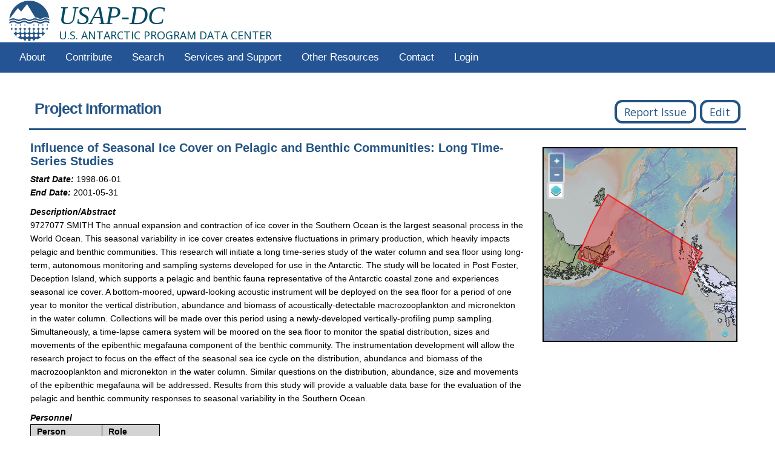

--- FILE ---
content_type: text/html; charset=utf-8
request_url: https://www.usap-dc.org/view/project/p0000608
body_size: 25146
content:
<!DOCTYPE html PUBLIC "-//W3C//DTD XHTML 1.0 Transitional//EN" "https://www.w3.org/TR/xhtml1/DTD/xhtml1-transitional.dtd">
<html xmlns="https://www.w3.org/1999/xhtml"><!-- InstanceBegin template="/Templates/usapdc_home.dwt.php" codeOutsideHTMLIsLocked="false" -->
<head>
  <title>United States Antarctic Program Data Center (USAP-DC)</title>
  <meta name="Description" content="United States Antarctic Program Data Center (USAP-DC)" />
  <meta name="Keywords" content="Antarctic, Antarctica, Polar, science, data sets" />
  <meta http-equiv="Content-Type" content="text/html; charset=utf-8" />
 
  <meta http-equiv="Content-Language" content="en-us" />
  <meta name="Copyright" content="Copyright (c)2010-2017 Interdisciplinary Earth Data Alliance" />
  
  <meta http-equiv="imagetoolbar" content="no" />
  
  <meta name="MSSmartTagsPreventParsing" content="true" />
  <meta name="google-signin-client_id" content="721663637720-0a8uo4obj9sqs4vchbl2ti1l0euu6lpr.apps.googleusercontent.com"/>
  <meta name="google-site-verification" content="Y3conOQPHcauhmSbYswJ6Cj8i8in8PtPPn1UWYHFyNo" />
  <link rel="icon" href="/static/imgs/favicon.ico" type="image/x-icon"/>
  <link href="https://fonts.googleapis.com/css?family=Open+Sans|Raleway" rel="stylesheet"/>
  <link rel="stylesheet" href="https://www.w3schools.com/lib/w3.css"/>
  <link rel="stylesheet" href="https://cdnjs.cloudflare.com/ajax/libs/font-awesome/4.7.0/css/font-awesome.min.css"/>
  <link rel="stylesheet" type="text/css" href="https://cdn.datatables.net/v/dt/dt-1.10.24/datatables.min.css"/> 

  
  <link rel="stylesheet" type="text/css" href="/static/bower_components/ol3/ol.css" />
  <link rel="stylesheet" type="text/css" href="/static/bower_components/ol3-layerswitcher/src/ol3-layerswitcher.css"/>
  <link rel="stylesheet" type="text/css" href="/static/bower_components/ol3-popup/src/ol3-popup.css"/>
  <link rel="stylesheet" type="text/css" href="/static/bower_components/jquery-ui/themes/base/jquery-ui.css"/>
  
  

  <!-- InstanceEndEditable -->
  <script type="text/javascript" src="/static/bower_components/jquery/dist/jquery.js"></script>
  <script type="text/javascript" src="/static/js/oauth.js"></script>
  <script src="https://code.jquery.com/jquery-1.12.4.js" crossorigin="anonymous"></script>
  <script type="text/javascript" src="/static/js/sorttable.js"></script>
  <script type="text/javascript" src="https://cdn.datatables.net/v/dt/dt-1.10.24/datatables.min.js"></script>
  <script src="https://npmcdn.com/csv2geojson@latest/csv2geojson.js"></script>
  <script src="https://cdnjs.cloudflare.com/ajax/libs/bootstrap-treeview/1.2.0/bootstrap-treeview.min.js" integrity="sha512-Hyk+1XSRfagqzuSHE8M856g295mX1i5rfSV5yRugcYFlvQiE3BKgg5oFRfX45s7I8qzMYFa8gbFy9xMFbX7Lqw==" crossorigin="anonymous" referrerpolicy="no-referrer"></script>
  <script type="text/javascript" src="/static/js/filterList.js"></script>

  
  
  
  <script src="/jsglue.js" type="text/javascript"></script>

  <script type="application/ld+json">
    {
      "@context": {
        "@vocab": "https://schema.org/",
        "gdx": "https://geodex.org/voc/"
      },
      "@type": [
      "Service",
      "Organization"
      ],
      "@id": "https://doi.org/10.17616/R31898",
      "additionalType": "gdx:ResearchRepositoryService",
      "name": "U.S. Antarctic Program Data Center",
      "url": "https://www.usap-dc.org/home",
      "category": ["Earth Science, Polar Science"],
      "description": "The U.S. Antarctic Program Data Center (USAP-DC) supports investigators funded by the National Science Foundation in documenting, preserving, and disseminating their research results. We provide a central USAP Project Catalog for all projects funded by the NSF Antarctic program and a Data Repository for research datasets derived from these projects. Data managed include the NSF research related glaciology data collection formerly managed  through NSIDC. We register datasets in the Antarctic Metadata Directory (AMD) to comply with the Antarctic Treaty and represent the U.S. in Scientific Committee on Antarctic Research (SCAR) activities.",
      "sameAs": "https://www.re3data.org/repository/r3d100010660",
      "identifier": {
        "@type": "PropertyValue",
        "propertyID": "https://purl.org/spar/datacite/doi",
        "value": "10.17616/R31898",
        "url": "https://doi.org/10.17616/R31898"
      },
      "contactPoint": {
        "@type": "ContactPoint",
        "name": "USAP-DC Manager",
        "email": "info@usap-dc.org",
        "url": "https://www.usap-dc.org/contact",
        "contactType": "technical support"
      },
      "funder": {
        "@type": "Organization",
        "@id": "https://dx.doi.org/10.13039/100000087",
        "legalName": "Division Of Polar Programs",
        "alternateName": "NSF-OPP",
        "url": "https://www.nsf.gov",
        "parentOrganization": {
          "@type": "Organization",
          "@id": "https://dx.doi.org/10.13039/100000001",
          "legalName": "National Science Foundation",
          "alternateName": "NSF",
          "url": "https://www.nsf.gov"
        }
      },
      "logo": {
        "@type": "ImageObject",
        "url": "https://www.usap-dc.org/static/imgs/header/usap_dc_logo.png"
      },
      "publishingPrinciples": {
        "@type": "DigitalDocument",
        "@id": "https://www.usap-dc.org/faq",
        "additionalType": "gdx:Protocol-TermsOfUse",
        "name": "Data Publication Policy",
        "url": "https://www.usap-dc.org/faq",
        "fileFormat": "text/html"
      },
      "parentOrganization": {
        "@type": "Organization",
        "@id": "https://viaf.org/viaf/142992181/",
        "name": "Lamont-Doherty Earth Observatory",
        "url": "https://www.ldeo.columbia.edu/",
        "address": {
          "@type": "PostalAddress",
          "streetAddress": "61 Route 9W",
          "addressLocality": "Palisades",
          "addressRegion": "NY",
          "postalCode": "10964-1000",
          "addressCountry": "USA"
        },
        "parentOrganization": {
          "@type": "Organization",
          "@id": "https://viaf.org/viaf/156836332/",
          "legalName": "Columbia University",
          "url": "https://www.columbia.edu/"
        }
      },
      "hasOfferCatalog": {
        "@type": "OfferCatalog",
        "name": "USAP-DC Catalog",
        "itemListElement": [{
          "@type": "DataCatalog",
          "@id": "https://www.usap-dc.org/search",
          "name": "US Antarctic Program Data Center Catlog",
          "audience": {
            "@type": "Audience",
            "audienceType": "public",
            "name": "General Public"
          }
        }]
      },
      "potentialAction": [
      {
        "@type": "SearchAction",
        "@id": "https://www.earthchem.org/data-access/",
        "additionalType": "gdx:SearchService",
        "name": "EarthChem Library Search",
        "description": "Search for datasets in the EarthChem Library repository",
        "target": {
          "@type": "EntryPoint",
          "url": "https://www.earthchem.org/data-access/"
        }
      },
      {
        "@type": "CreateAction",
        "@id": "https://www.usap-dc.org/submit",
        "additionalType": "gdx:SubmissionService",
        "name": "Submit Data to US Antarctic Program Data Center",
        "description": "Web application to support submitting a dataset to USAP-DC or Registering a project with the Antarctic Metadata Directory. Requires a sign in using Google or ORCID (free registration). Datasets will be registered with a DOI after acceptance for accession to repository.",
        "target": {
          "@type": "EntryPoint",
          "url": "https://www.usap-dc.org/submit"
        }
      }
      ]
    }
  </script> 

  
  <script type="text/javascript" src="/static/bower_components/proj4/dist/proj4.js"></script>
  <script type="text/javascript" src="/static/bower_components/ol3/ol-debug.js"></script>
  <script type="text/javascript" src="/static/bower_components/ol3-layerswitcher/src/ol3-layerswitcher.js"></script>
  <script type="text/javascript" src="/static/bower_components/ol3-popup/src/ol3-popup.js"></script>
  
  
  
  <script src="https://apis.google.com/js/platform.js" async defer></script>
  
  
  
  <script src="/static/js/landing_page.js" type="text/javascript"></script>
  <script type="text/javascript" src="/static/js/map_functions.js"></script>
  
  
  
  
  
  
  

  <link rel="stylesheet" type="text/css" href="/static/bower_components/bootstrap/dist/css/bootstrap.min.css"/>
  <script type="text/javascript" src="/static/bower_components/bootstrap/dist/js/bootstrap.min.js"></script>
  <script type="text/javascript" src="/static/js/bootstrap3-typeahead.js"></script>
  <script src="https://cdnjs.cloudflare.com/ajax/libs/bootstrap-datepicker/1.6.4/js/bootstrap-datepicker.min.js" integrity="sha512-ZrigzIl5MysuwHc2LaGI+uOLnLDdyYUth+pA5OuJC++WEleiYrztIc7nU/iBRWeP+ufmSGepuJULdgh/K0rIAA==" crossorigin="anonymous" referrerpolicy="no-referrer"></script>
  <link rel="stylesheet" type="text/css" href="https://cdnjs.cloudflare.com/ajax/libs/bootstrap-datepicker/1.6.4/css/bootstrap-datepicker.min.css"/>
  <script type="text/javascript" src="/static/bower_components/bootstrap-select/dist/js/bootstrap-select.min.js"></script>
  <link rel="stylesheet" type="text/css" href="/static/bower_components/bootstrap-select/dist/css/bootstrap-select.min.css"/>


  <link rel="stylesheet" type="text/css" href="/static/css/print.css" media="print" />
  <link rel="stylesheet" type="text/css" href="/static/css/main.css" media="screen, projection" />
  
  
  <link rel="stylesheet" type="text/css" href="/static/css/landing_page.css" media="screen, projection" />
  
  
  
  
  
  
  

<!-- <script src="//cdnjs.cloudflare.com/ajax/libs/Snowstorm/20131208/snowstorm-min.js"></script> -->
  <script>
    //If viewing on a touch screen, need to disable top menu links
    window.addEventListener('touchstart', function() {
      $(".top_link").click(function(){return false;});
    });
  </script>



</head>

<body>

  <div class="ieda-header">

    <ieda-banner>
            <a href="/"><img id="IEDA" alt="IEDA" height="67" src="/static/imgs/header/usap_dc_logo.png"/></a>
    </ieda-banner>

    <div id="page-header">
      <h1 style="margin-bottom:0;margin-top:3px;"><a title="U.S. ANTARCTIC PROGRAM DATA CENTER" href="/"><em>USAP-DC</em></a></h1>
      <h4 style="margin-top:0;">U.S. ANTARCTIC PROGRAM DATA CENTER</h4>
    </div>



    <div id="ieda-menu-wrap">
      <ul id="ieda-menu">
        <li><a class="top_link" href="/home">About</a>
          <ul>
            <li><a href="/home">Home</a></li>
            <li><a href="/overview">Overview</a></li>
            <li><a href="/news">News</a></li>
            <li><a href="/data">Recent Data</a></li>
            <li><a href="/stats">Statistics</a></li>
            <li><a href="/faq">FAQ</a></li>
          </ul>
        </li>
        <li><a class="top_link" href="#">Contribute</a>
          <ul> 
            <li><a href="/submit/dataset">Deposit Your Dataset</a></li>
            <li><a href="/submit/project">Project Registration</a></li>
            <li><a href="/submit/dataset/help">Dataset Submission Help</a></li>
            <li><a href="/submit/project/help">Project Registration Help</a></li>
          </ul>
        </li>
        <li><a class="top_link" href="/search">Search</a>
          <ul>
            <li><a href="/search">Project & Datasets Search</a></li>
            <li><a href="/dataset_search">USAP-DC Dataset Search</a></li>
            <li><a href="https://search.earthdata.nasa.gov/portal/amd/search">Search AMD</a></li>
          </ul>
        </li>
        <li><a class="top_link" href="#">Services and Support</a>
          <ul>
            <li><a href="/services">Web Services</a></li>
            <li><a href="/faq">FAQ</a></li>
            <li><a href="/webinars">Webinars</a></li>
            <li><a href="https://ezdmp.org/">Data Management Plan</a></li>
          </ul>
        </li>
        <li><a class="top_link" href="#">Other Resources</a>
          <ul>
            <li><a href="https://search.earthdata.nasa.gov/portal/amd/search">Antarctic Metadata Directory (AMD)</a></li>
            <li><a href="/sdls">Antarctic Seismic Data Library System (SDLS)</a></li>
            <li><a href="https://search.dataone.org/data">DataOne</a></li>
            <li><a href="http://www.geomapapp.org/">GeoMapApp</a></li>
            <li><a href="https://www.gmrt.org/GMRTMapTool/sp/">GMRT-SP MapTool</a></li> 
            <li><a href="http://icereader.org">iceREADER</a></li>
            <li><a href="/links">Polar Related Links</a></li>
            <li><a href="https://www.rvdata.us/">Polar Ship Data</a></li>
            <li><a href="https://nsidc.org/">Related data at NSDIC</a></li>
            <li><a href="https://www.geosamples.org/">SESAR</a></li>          
            <li><a href="https://www.ncdc.noaa.gov/data-access/paleoclimatology-data/datasets/ice-core">WDC Ice Core Gateway</a></li>
          </ul>
        </li>
        <li><a href="/contact">Contact</a>
        </li>
        
          <li><a class="top_link" href="/dashboard">Login</a></li>
        
      </ul>
    </div>
  </div>

<!-- <div class="alert alert-danger">
  <p>
    <h3 style="color:#800000; line-height:1.6em"><b> This page will undergo planned maintenance at 2018-05-14 20:00 ET. It is possible that this service may be briefly unavailable around that time.</b></h>
  </p>
</div>
 -->
<!-- <div id="wrapper">
  <p>
    <h1 style="color:red"><b> This page is currently under active development and may not be fully operational.</b></h1>
  </p>
</div> -->

    
    <div id="wrapper">
      


<div id="div_extents" hidden>[{&#34;proj_uid&#34;: &#34;p0000608&#34;, &#34;west&#34;: -70.907166, &#34;east&#34;: -58.3325, &#34;south&#34;: -64.87717, &#34;north&#34;: -52.348, &#34;gid&#34;: 35895, &#34;geometry&#34;: &#34;0101000020E6100000D2FE0758AB2750C095826E2F694E4DC0&#34;, &#34;cross_dateline&#34;: false, &#34;bounds_geometry&#34;: &#34;[base64]&#34;}]</div>


<div id="metadata">
  <div class="header">
    Project Information
    <div style="float:right">
      <button class="download" onclick="location.href='mailto: info@usap-dc.org?subject=Reporting Issue with project p0000608'">Report Issue</button>
      <button class="download" onclick="window.location.href = '/edit/project/p0000608'";>Edit</button>
    </div>
  </div>

  <table class="borderless-table">
    <tr>
     <td width="75%">
        <div class="lprow-no-margin ">
          <div class="value-inline title">
            <b>Influence of Seasonal Ice Cover on Pelagic and Benthic Communities: Long Time-Series Studies</b>
          </div>
        </div>

        

        
          <div class="lprow-no-margin">
            <div class="field">
              Start Date:
            </div>
            <div class="value-inline">
              1998-06-01
            </div>
          </div>
        

        
          <div class="lprow-no-margin">
            <div class="field">
              End Date:
            </div>
            <div class="value-inline">
              2001-05-31
            </div>
          </div>
        
 
        

       


        

        
          <div class="lprow">
            <div class="field">
              Description/Abstract
            </div>
            <div class="value">
              9727077  SMITH  The annual expansion and contraction of ice cover in the  Southern Ocean is the largest seasonal process in the World  Ocean. This seasonal variability in ice cover creates  extensive fluctuations in primary production, which heavily  impacts pelagic and benthic communities. This research will  initiate a long time-series study of the water column and  sea floor using long-term, autonomous monitoring and  sampling systems developed for use in the Antarctic. The  study will be located in Post Foster, Deception Island,  which supports a pelagic and benthic fauna representative of  the Antarctic coastal zone and experiences seasonal ice  cover. A bottom-moored, upward-looking acoustic instrument  will be deployed on the sea floor for a period of one year  to monitor the vertical distribution, abundance and biomass  of acoustically-detectable macrozooplankton and micronekton  in the water column. Collections will be made over this  period using a newly-developed vertically-profiling pump  sampling. Simultaneously, a time-lapse camera system will be  moored on the sea floor to monitor the spatial distribution,  sizes and movements of the epibenthic megafauna component of  the benthic community. The instrumentation development will  allow the research project to focus on the effect of the  seasonal sea ice cycle on the distribution, abundance and  biomass of the macrozooplankton and micronekton in the water  column. Similar questions on the distribution, abundance,  size and movements of the epibenthic megafauna will be  addressed. Results from this study will provide a valuable  data base for the evaluation of the pelagic and benthic  community responses to seasonal variability in the Southern  Ocean.
            </div>
          </div>
        

        
          <div class="lprow">
            <div class="field">
              Personnel
            </div>
            <div class="value">
              <table class="data-table">
                <tr>
                  <th>Person</th>
                  <th>Role</th>
                </tr>
                
                  <tr>
                    <td>
                       
                        Smith, Kenneth
                      
                      </td>
                    <td>Investigator</td>
                  </tr>
                
              </table>
            </div>
          </div>
        

        
          <div class="lprow">
            <div class="field">
              Funding
            </div>
            <div class="value">
              <table class="borderless-table">
                
                  <tr>
                    <td valign="top">
                      
                        Antarctic Organisms and Ecosystems
                      
                    </td> 
                    <td valign="top">
                      Award # <a target="_blank" href="https://www.nsf.gov/awardsearch/showAward?AWD_ID=9727077">9727077</a>
                    </td>
                    
                  </tr>
                
              </table>
            </div>
          </div>
        

        
          <div class="lprow">
            <div class="field">
              AMD - DIF Record(s)
            </div>
            <div class="value">
              
                
                  <a target=_new href="https://cmr.earthdata.nasa.gov/search/concepts/C1214594195-SCIOPS.html">LMG0010</a>
                
                <br/>
            
            </div>
          </div>
        

        
          <div class="lprow">
            <div class="field">
              Deployment
            </div>
            <div class="value">
              <table class="data-table">
                <tr>
                  <th>Deployment</th>
                  <th>Type</th>
                </tr>
                
                  <tr>
                    <td>
                      
                        <a target="_blank" href="https://www.rvdata.us/search/cruise/LMG0002" rel="noopener noreferrer">LMG0002</a></td>
                      
                    <td>ship expedition</td>
                  </tr>
                
                  <tr>
                    <td>
                      
                        <a target="_blank" href="https://www.rvdata.us/search/cruise/LMG0005" rel="noopener noreferrer">LMG0005</a></td>
                      
                    <td>ship expedition</td>
                  </tr>
                
              </table>
            </div>
          </div>
        

        <div class="lprow">
          <div class="field">
            Data Management Plan
          </div>
          <div class="value">
            
              None in the Database
            
          </div>
        </div>

        
          <div class="lprow">
            <div class="field">
              Product Level:
            </div>
            <div class="value-inline">
              Not provided 
            </div>
          </div>
        

        
          <div class="lprow">
            <div class="field">
              Datasets
            </div>
            <div class="value">
              <table class="data-table">
                <tr>
                  <th>Repository</th>
                  <th>Title (link)</th>
                  <th>Format(s)</th>
                  <th>Status</th>
                </tr>
                
                  <tr>
                    <td>R2R</td>
                    <td><a target="_blank" href="https://www.rvdata.us/search/cruise/LMG0010">Expedition Data</a></td>
                    <td>None</td>
                    <td>exist</td>
                  </tr>
                
                  <tr>
                    <td>R2R</td>
                    <td><a target="_blank" href="https://www.rvdata.us/search/cruise/LMG0005">Expedition data of LMG0005</a></td>
                    <td>None</td>
                    <td>exists</td>
                  </tr>
                
                  <tr>
                    <td>R2R</td>
                    <td><a target="_blank" href="https://www.rvdata.us/search/cruise/LMG0002">Expedition data of LMG0002</a></td>
                    <td>None</td>
                    <td>exists</td>
                  </tr>
                
              </table>
            </div>
          </div>
        

        

        


        
        <div class="lprow">
          <div class="field">
            Platforms and Instruments
          </div>
          <div class="value">
            
            
              <div id="kw_button_div" class="ck-button">
                <label>
                  <a class="kw-btn" href="/search?free_text=R%2FV+LMG">
                    <span>R/V LMG</span>
                  </a>
                </label>
              </div>
              
            
          </div>
        </div>
      

      </td>

      
        <td valign="top">
          <div id="map"></div>
        </td>
      

    </tr>
  </table>


  
  <div class="field">
    <p>
      <!-- <br> -->
      This project has been viewed 77 times since May 2019 (based on unique date-IP combinations)
    </p>
  </div>
  
  </div>


    </div>
    

    <div id="footer">
      <table style="width: 80%; border-left:20%; border-style: none; ">
        <tr style="border-style: none; ">        
          <td  style="border-style: none; width: 15%" ></td>
          <td  style="border-style: none; width: 60%"  >  
            <p> Hosted at <a href="https://www.ldeo.columbia.edu">Lamont-Doherty Earth Observatory</a> of <a href="https://www.columbia.edu">Columbia University</a>.</p> 
            <p>Site licensed under <a href="/legal">Creative Commons Attribution-Noncommercial-Share Alike 3.0</a> </p>
            <p><a href="/legal">Acknowledgments</a> | <a href="/privacy">Privacy</a> | <a class="noline" href="/contact">Contact</a></p>
          </td> 
          <td style="border-style: none; width: 5%; ">
            <a href="https://www.nsf.gov"><img id="nsf_logo" alt="NSF logo" src="/static/imgs/nsf1.gif" width="60"/></a>
          </td>
          <td style="border-style: none; width: 20%" >
            Funded by the <a href="https://www.nsf.gov">US National Science Foundation (NSF)</a>
          </td>
        </tr>
      </table>
    </div>

   </body>
  </html>